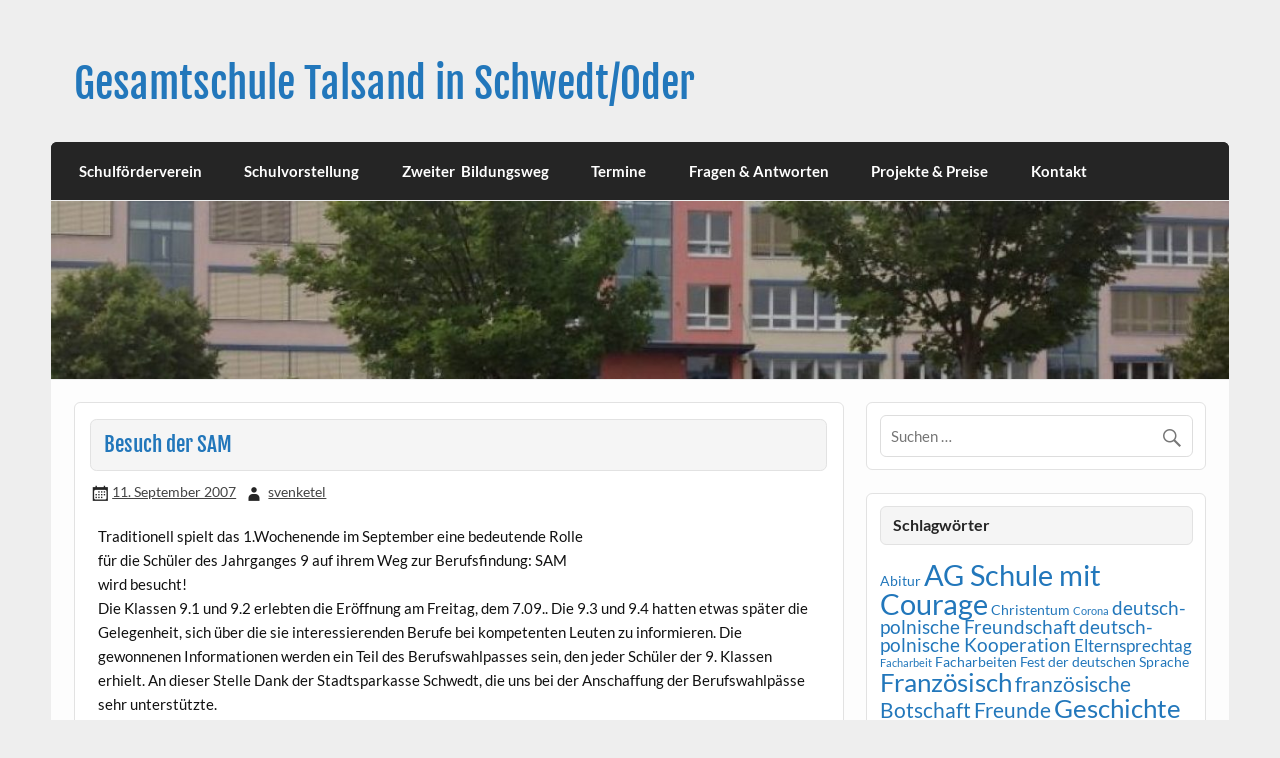

--- FILE ---
content_type: text/html; charset=UTF-8
request_url: https://www.talsand.de/besuch-der-sam/
body_size: 12487
content:
<!DOCTYPE html><!-- HTML 5 -->
<html lang="de">

<head>
<meta charset="UTF-8" />
<meta name="viewport" content="width=device-width, initial-scale=1">
<link rel="profile" href="http://gmpg.org/xfn/11" />
<link rel="pingback" href="https://www.talsand.de/xmlrpc.php" />

<title>Besuch der SAM &#8211; Gesamtschule Talsand in Schwedt/Oder</title>
<meta name='robots' content='max-image-preview:large' />
<link rel='dns-prefetch' href='//www.talsand.de' />
<link rel="alternate" type="application/rss+xml" title="Gesamtschule Talsand in Schwedt/Oder &raquo; Feed" href="https://www.talsand.de/feed/" />
<link rel="alternate" type="application/rss+xml" title="Gesamtschule Talsand in Schwedt/Oder &raquo; Kommentar-Feed" href="https://www.talsand.de/comments/feed/" />
<link rel="alternate" title="oEmbed (JSON)" type="application/json+oembed" href="https://www.talsand.de/wp-json/oembed/1.0/embed?url=https%3A%2F%2Fwww.talsand.de%2Fbesuch-der-sam%2F" />
<link rel="alternate" title="oEmbed (XML)" type="text/xml+oembed" href="https://www.talsand.de/wp-json/oembed/1.0/embed?url=https%3A%2F%2Fwww.talsand.de%2Fbesuch-der-sam%2F&#038;format=xml" />
<style id='wp-img-auto-sizes-contain-inline-css' type='text/css'>
img:is([sizes=auto i],[sizes^="auto," i]){contain-intrinsic-size:3000px 1500px}
/*# sourceURL=wp-img-auto-sizes-contain-inline-css */
</style>
<link rel='stylesheet' id='courage-custom-fonts-css' href='https://www.talsand.de/wp-content/themes/courage/css/custom-fonts.css?ver=20180413' type='text/css' media='all' />
<style id='wp-emoji-styles-inline-css' type='text/css'>

	img.wp-smiley, img.emoji {
		display: inline !important;
		border: none !important;
		box-shadow: none !important;
		height: 1em !important;
		width: 1em !important;
		margin: 0 0.07em !important;
		vertical-align: -0.1em !important;
		background: none !important;
		padding: 0 !important;
	}
/*# sourceURL=wp-emoji-styles-inline-css */
</style>
<style id='wp-block-library-inline-css' type='text/css'>
:root{--wp-block-synced-color:#7a00df;--wp-block-synced-color--rgb:122,0,223;--wp-bound-block-color:var(--wp-block-synced-color);--wp-editor-canvas-background:#ddd;--wp-admin-theme-color:#007cba;--wp-admin-theme-color--rgb:0,124,186;--wp-admin-theme-color-darker-10:#006ba1;--wp-admin-theme-color-darker-10--rgb:0,107,160.5;--wp-admin-theme-color-darker-20:#005a87;--wp-admin-theme-color-darker-20--rgb:0,90,135;--wp-admin-border-width-focus:2px}@media (min-resolution:192dpi){:root{--wp-admin-border-width-focus:1.5px}}.wp-element-button{cursor:pointer}:root .has-very-light-gray-background-color{background-color:#eee}:root .has-very-dark-gray-background-color{background-color:#313131}:root .has-very-light-gray-color{color:#eee}:root .has-very-dark-gray-color{color:#313131}:root .has-vivid-green-cyan-to-vivid-cyan-blue-gradient-background{background:linear-gradient(135deg,#00d084,#0693e3)}:root .has-purple-crush-gradient-background{background:linear-gradient(135deg,#34e2e4,#4721fb 50%,#ab1dfe)}:root .has-hazy-dawn-gradient-background{background:linear-gradient(135deg,#faaca8,#dad0ec)}:root .has-subdued-olive-gradient-background{background:linear-gradient(135deg,#fafae1,#67a671)}:root .has-atomic-cream-gradient-background{background:linear-gradient(135deg,#fdd79a,#004a59)}:root .has-nightshade-gradient-background{background:linear-gradient(135deg,#330968,#31cdcf)}:root .has-midnight-gradient-background{background:linear-gradient(135deg,#020381,#2874fc)}:root{--wp--preset--font-size--normal:16px;--wp--preset--font-size--huge:42px}.has-regular-font-size{font-size:1em}.has-larger-font-size{font-size:2.625em}.has-normal-font-size{font-size:var(--wp--preset--font-size--normal)}.has-huge-font-size{font-size:var(--wp--preset--font-size--huge)}.has-text-align-center{text-align:center}.has-text-align-left{text-align:left}.has-text-align-right{text-align:right}.has-fit-text{white-space:nowrap!important}#end-resizable-editor-section{display:none}.aligncenter{clear:both}.items-justified-left{justify-content:flex-start}.items-justified-center{justify-content:center}.items-justified-right{justify-content:flex-end}.items-justified-space-between{justify-content:space-between}.screen-reader-text{border:0;clip-path:inset(50%);height:1px;margin:-1px;overflow:hidden;padding:0;position:absolute;width:1px;word-wrap:normal!important}.screen-reader-text:focus{background-color:#ddd;clip-path:none;color:#444;display:block;font-size:1em;height:auto;left:5px;line-height:normal;padding:15px 23px 14px;text-decoration:none;top:5px;width:auto;z-index:100000}html :where(.has-border-color){border-style:solid}html :where([style*=border-top-color]){border-top-style:solid}html :where([style*=border-right-color]){border-right-style:solid}html :where([style*=border-bottom-color]){border-bottom-style:solid}html :where([style*=border-left-color]){border-left-style:solid}html :where([style*=border-width]){border-style:solid}html :where([style*=border-top-width]){border-top-style:solid}html :where([style*=border-right-width]){border-right-style:solid}html :where([style*=border-bottom-width]){border-bottom-style:solid}html :where([style*=border-left-width]){border-left-style:solid}html :where(img[class*=wp-image-]){height:auto;max-width:100%}:where(figure){margin:0 0 1em}html :where(.is-position-sticky){--wp-admin--admin-bar--position-offset:var(--wp-admin--admin-bar--height,0px)}@media screen and (max-width:600px){html :where(.is-position-sticky){--wp-admin--admin-bar--position-offset:0px}}

/*# sourceURL=wp-block-library-inline-css */
</style><style id='wp-block-image-inline-css' type='text/css'>
.wp-block-image>a,.wp-block-image>figure>a{display:inline-block}.wp-block-image img{box-sizing:border-box;height:auto;max-width:100%;vertical-align:bottom}@media not (prefers-reduced-motion){.wp-block-image img.hide{visibility:hidden}.wp-block-image img.show{animation:show-content-image .4s}}.wp-block-image[style*=border-radius] img,.wp-block-image[style*=border-radius]>a{border-radius:inherit}.wp-block-image.has-custom-border img{box-sizing:border-box}.wp-block-image.aligncenter{text-align:center}.wp-block-image.alignfull>a,.wp-block-image.alignwide>a{width:100%}.wp-block-image.alignfull img,.wp-block-image.alignwide img{height:auto;width:100%}.wp-block-image .aligncenter,.wp-block-image .alignleft,.wp-block-image .alignright,.wp-block-image.aligncenter,.wp-block-image.alignleft,.wp-block-image.alignright{display:table}.wp-block-image .aligncenter>figcaption,.wp-block-image .alignleft>figcaption,.wp-block-image .alignright>figcaption,.wp-block-image.aligncenter>figcaption,.wp-block-image.alignleft>figcaption,.wp-block-image.alignright>figcaption{caption-side:bottom;display:table-caption}.wp-block-image .alignleft{float:left;margin:.5em 1em .5em 0}.wp-block-image .alignright{float:right;margin:.5em 0 .5em 1em}.wp-block-image .aligncenter{margin-left:auto;margin-right:auto}.wp-block-image :where(figcaption){margin-bottom:1em;margin-top:.5em}.wp-block-image.is-style-circle-mask img{border-radius:9999px}@supports ((-webkit-mask-image:none) or (mask-image:none)) or (-webkit-mask-image:none){.wp-block-image.is-style-circle-mask img{border-radius:0;-webkit-mask-image:url('data:image/svg+xml;utf8,<svg viewBox="0 0 100 100" xmlns="http://www.w3.org/2000/svg"><circle cx="50" cy="50" r="50"/></svg>');mask-image:url('data:image/svg+xml;utf8,<svg viewBox="0 0 100 100" xmlns="http://www.w3.org/2000/svg"><circle cx="50" cy="50" r="50"/></svg>');mask-mode:alpha;-webkit-mask-position:center;mask-position:center;-webkit-mask-repeat:no-repeat;mask-repeat:no-repeat;-webkit-mask-size:contain;mask-size:contain}}:root :where(.wp-block-image.is-style-rounded img,.wp-block-image .is-style-rounded img){border-radius:9999px}.wp-block-image figure{margin:0}.wp-lightbox-container{display:flex;flex-direction:column;position:relative}.wp-lightbox-container img{cursor:zoom-in}.wp-lightbox-container img:hover+button{opacity:1}.wp-lightbox-container button{align-items:center;backdrop-filter:blur(16px) saturate(180%);background-color:#5a5a5a40;border:none;border-radius:4px;cursor:zoom-in;display:flex;height:20px;justify-content:center;opacity:0;padding:0;position:absolute;right:16px;text-align:center;top:16px;width:20px;z-index:100}@media not (prefers-reduced-motion){.wp-lightbox-container button{transition:opacity .2s ease}}.wp-lightbox-container button:focus-visible{outline:3px auto #5a5a5a40;outline:3px auto -webkit-focus-ring-color;outline-offset:3px}.wp-lightbox-container button:hover{cursor:pointer;opacity:1}.wp-lightbox-container button:focus{opacity:1}.wp-lightbox-container button:focus,.wp-lightbox-container button:hover,.wp-lightbox-container button:not(:hover):not(:active):not(.has-background){background-color:#5a5a5a40;border:none}.wp-lightbox-overlay{box-sizing:border-box;cursor:zoom-out;height:100vh;left:0;overflow:hidden;position:fixed;top:0;visibility:hidden;width:100%;z-index:100000}.wp-lightbox-overlay .close-button{align-items:center;cursor:pointer;display:flex;justify-content:center;min-height:40px;min-width:40px;padding:0;position:absolute;right:calc(env(safe-area-inset-right) + 16px);top:calc(env(safe-area-inset-top) + 16px);z-index:5000000}.wp-lightbox-overlay .close-button:focus,.wp-lightbox-overlay .close-button:hover,.wp-lightbox-overlay .close-button:not(:hover):not(:active):not(.has-background){background:none;border:none}.wp-lightbox-overlay .lightbox-image-container{height:var(--wp--lightbox-container-height);left:50%;overflow:hidden;position:absolute;top:50%;transform:translate(-50%,-50%);transform-origin:top left;width:var(--wp--lightbox-container-width);z-index:9999999999}.wp-lightbox-overlay .wp-block-image{align-items:center;box-sizing:border-box;display:flex;height:100%;justify-content:center;margin:0;position:relative;transform-origin:0 0;width:100%;z-index:3000000}.wp-lightbox-overlay .wp-block-image img{height:var(--wp--lightbox-image-height);min-height:var(--wp--lightbox-image-height);min-width:var(--wp--lightbox-image-width);width:var(--wp--lightbox-image-width)}.wp-lightbox-overlay .wp-block-image figcaption{display:none}.wp-lightbox-overlay button{background:none;border:none}.wp-lightbox-overlay .scrim{background-color:#fff;height:100%;opacity:.9;position:absolute;width:100%;z-index:2000000}.wp-lightbox-overlay.active{visibility:visible}@media not (prefers-reduced-motion){.wp-lightbox-overlay.active{animation:turn-on-visibility .25s both}.wp-lightbox-overlay.active img{animation:turn-on-visibility .35s both}.wp-lightbox-overlay.show-closing-animation:not(.active){animation:turn-off-visibility .35s both}.wp-lightbox-overlay.show-closing-animation:not(.active) img{animation:turn-off-visibility .25s both}.wp-lightbox-overlay.zoom.active{animation:none;opacity:1;visibility:visible}.wp-lightbox-overlay.zoom.active .lightbox-image-container{animation:lightbox-zoom-in .4s}.wp-lightbox-overlay.zoom.active .lightbox-image-container img{animation:none}.wp-lightbox-overlay.zoom.active .scrim{animation:turn-on-visibility .4s forwards}.wp-lightbox-overlay.zoom.show-closing-animation:not(.active){animation:none}.wp-lightbox-overlay.zoom.show-closing-animation:not(.active) .lightbox-image-container{animation:lightbox-zoom-out .4s}.wp-lightbox-overlay.zoom.show-closing-animation:not(.active) .lightbox-image-container img{animation:none}.wp-lightbox-overlay.zoom.show-closing-animation:not(.active) .scrim{animation:turn-off-visibility .4s forwards}}@keyframes show-content-image{0%{visibility:hidden}99%{visibility:hidden}to{visibility:visible}}@keyframes turn-on-visibility{0%{opacity:0}to{opacity:1}}@keyframes turn-off-visibility{0%{opacity:1;visibility:visible}99%{opacity:0;visibility:visible}to{opacity:0;visibility:hidden}}@keyframes lightbox-zoom-in{0%{transform:translate(calc((-100vw + var(--wp--lightbox-scrollbar-width))/2 + var(--wp--lightbox-initial-left-position)),calc(-50vh + var(--wp--lightbox-initial-top-position))) scale(var(--wp--lightbox-scale))}to{transform:translate(-50%,-50%) scale(1)}}@keyframes lightbox-zoom-out{0%{transform:translate(-50%,-50%) scale(1);visibility:visible}99%{visibility:visible}to{transform:translate(calc((-100vw + var(--wp--lightbox-scrollbar-width))/2 + var(--wp--lightbox-initial-left-position)),calc(-50vh + var(--wp--lightbox-initial-top-position))) scale(var(--wp--lightbox-scale));visibility:hidden}}
/*# sourceURL=https://www.talsand.de/wp-includes/blocks/image/style.min.css */
</style>
<style id='global-styles-inline-css' type='text/css'>
:root{--wp--preset--aspect-ratio--square: 1;--wp--preset--aspect-ratio--4-3: 4/3;--wp--preset--aspect-ratio--3-4: 3/4;--wp--preset--aspect-ratio--3-2: 3/2;--wp--preset--aspect-ratio--2-3: 2/3;--wp--preset--aspect-ratio--16-9: 16/9;--wp--preset--aspect-ratio--9-16: 9/16;--wp--preset--color--black: #353535;--wp--preset--color--cyan-bluish-gray: #abb8c3;--wp--preset--color--white: #ffffff;--wp--preset--color--pale-pink: #f78da7;--wp--preset--color--vivid-red: #cf2e2e;--wp--preset--color--luminous-vivid-orange: #ff6900;--wp--preset--color--luminous-vivid-amber: #fcb900;--wp--preset--color--light-green-cyan: #7bdcb5;--wp--preset--color--vivid-green-cyan: #00d084;--wp--preset--color--pale-cyan-blue: #8ed1fc;--wp--preset--color--vivid-cyan-blue: #0693e3;--wp--preset--color--vivid-purple: #9b51e0;--wp--preset--color--primary: #2277bb;--wp--preset--color--light-gray: #f0f0f0;--wp--preset--color--dark-gray: #777777;--wp--preset--gradient--vivid-cyan-blue-to-vivid-purple: linear-gradient(135deg,rgb(6,147,227) 0%,rgb(155,81,224) 100%);--wp--preset--gradient--light-green-cyan-to-vivid-green-cyan: linear-gradient(135deg,rgb(122,220,180) 0%,rgb(0,208,130) 100%);--wp--preset--gradient--luminous-vivid-amber-to-luminous-vivid-orange: linear-gradient(135deg,rgb(252,185,0) 0%,rgb(255,105,0) 100%);--wp--preset--gradient--luminous-vivid-orange-to-vivid-red: linear-gradient(135deg,rgb(255,105,0) 0%,rgb(207,46,46) 100%);--wp--preset--gradient--very-light-gray-to-cyan-bluish-gray: linear-gradient(135deg,rgb(238,238,238) 0%,rgb(169,184,195) 100%);--wp--preset--gradient--cool-to-warm-spectrum: linear-gradient(135deg,rgb(74,234,220) 0%,rgb(151,120,209) 20%,rgb(207,42,186) 40%,rgb(238,44,130) 60%,rgb(251,105,98) 80%,rgb(254,248,76) 100%);--wp--preset--gradient--blush-light-purple: linear-gradient(135deg,rgb(255,206,236) 0%,rgb(152,150,240) 100%);--wp--preset--gradient--blush-bordeaux: linear-gradient(135deg,rgb(254,205,165) 0%,rgb(254,45,45) 50%,rgb(107,0,62) 100%);--wp--preset--gradient--luminous-dusk: linear-gradient(135deg,rgb(255,203,112) 0%,rgb(199,81,192) 50%,rgb(65,88,208) 100%);--wp--preset--gradient--pale-ocean: linear-gradient(135deg,rgb(255,245,203) 0%,rgb(182,227,212) 50%,rgb(51,167,181) 100%);--wp--preset--gradient--electric-grass: linear-gradient(135deg,rgb(202,248,128) 0%,rgb(113,206,126) 100%);--wp--preset--gradient--midnight: linear-gradient(135deg,rgb(2,3,129) 0%,rgb(40,116,252) 100%);--wp--preset--font-size--small: 13px;--wp--preset--font-size--medium: 20px;--wp--preset--font-size--large: 36px;--wp--preset--font-size--x-large: 42px;--wp--preset--spacing--20: 0.44rem;--wp--preset--spacing--30: 0.67rem;--wp--preset--spacing--40: 1rem;--wp--preset--spacing--50: 1.5rem;--wp--preset--spacing--60: 2.25rem;--wp--preset--spacing--70: 3.38rem;--wp--preset--spacing--80: 5.06rem;--wp--preset--shadow--natural: 6px 6px 9px rgba(0, 0, 0, 0.2);--wp--preset--shadow--deep: 12px 12px 50px rgba(0, 0, 0, 0.4);--wp--preset--shadow--sharp: 6px 6px 0px rgba(0, 0, 0, 0.2);--wp--preset--shadow--outlined: 6px 6px 0px -3px rgb(255, 255, 255), 6px 6px rgb(0, 0, 0);--wp--preset--shadow--crisp: 6px 6px 0px rgb(0, 0, 0);}:where(.is-layout-flex){gap: 0.5em;}:where(.is-layout-grid){gap: 0.5em;}body .is-layout-flex{display: flex;}.is-layout-flex{flex-wrap: wrap;align-items: center;}.is-layout-flex > :is(*, div){margin: 0;}body .is-layout-grid{display: grid;}.is-layout-grid > :is(*, div){margin: 0;}:where(.wp-block-columns.is-layout-flex){gap: 2em;}:where(.wp-block-columns.is-layout-grid){gap: 2em;}:where(.wp-block-post-template.is-layout-flex){gap: 1.25em;}:where(.wp-block-post-template.is-layout-grid){gap: 1.25em;}.has-black-color{color: var(--wp--preset--color--black) !important;}.has-cyan-bluish-gray-color{color: var(--wp--preset--color--cyan-bluish-gray) !important;}.has-white-color{color: var(--wp--preset--color--white) !important;}.has-pale-pink-color{color: var(--wp--preset--color--pale-pink) !important;}.has-vivid-red-color{color: var(--wp--preset--color--vivid-red) !important;}.has-luminous-vivid-orange-color{color: var(--wp--preset--color--luminous-vivid-orange) !important;}.has-luminous-vivid-amber-color{color: var(--wp--preset--color--luminous-vivid-amber) !important;}.has-light-green-cyan-color{color: var(--wp--preset--color--light-green-cyan) !important;}.has-vivid-green-cyan-color{color: var(--wp--preset--color--vivid-green-cyan) !important;}.has-pale-cyan-blue-color{color: var(--wp--preset--color--pale-cyan-blue) !important;}.has-vivid-cyan-blue-color{color: var(--wp--preset--color--vivid-cyan-blue) !important;}.has-vivid-purple-color{color: var(--wp--preset--color--vivid-purple) !important;}.has-black-background-color{background-color: var(--wp--preset--color--black) !important;}.has-cyan-bluish-gray-background-color{background-color: var(--wp--preset--color--cyan-bluish-gray) !important;}.has-white-background-color{background-color: var(--wp--preset--color--white) !important;}.has-pale-pink-background-color{background-color: var(--wp--preset--color--pale-pink) !important;}.has-vivid-red-background-color{background-color: var(--wp--preset--color--vivid-red) !important;}.has-luminous-vivid-orange-background-color{background-color: var(--wp--preset--color--luminous-vivid-orange) !important;}.has-luminous-vivid-amber-background-color{background-color: var(--wp--preset--color--luminous-vivid-amber) !important;}.has-light-green-cyan-background-color{background-color: var(--wp--preset--color--light-green-cyan) !important;}.has-vivid-green-cyan-background-color{background-color: var(--wp--preset--color--vivid-green-cyan) !important;}.has-pale-cyan-blue-background-color{background-color: var(--wp--preset--color--pale-cyan-blue) !important;}.has-vivid-cyan-blue-background-color{background-color: var(--wp--preset--color--vivid-cyan-blue) !important;}.has-vivid-purple-background-color{background-color: var(--wp--preset--color--vivid-purple) !important;}.has-black-border-color{border-color: var(--wp--preset--color--black) !important;}.has-cyan-bluish-gray-border-color{border-color: var(--wp--preset--color--cyan-bluish-gray) !important;}.has-white-border-color{border-color: var(--wp--preset--color--white) !important;}.has-pale-pink-border-color{border-color: var(--wp--preset--color--pale-pink) !important;}.has-vivid-red-border-color{border-color: var(--wp--preset--color--vivid-red) !important;}.has-luminous-vivid-orange-border-color{border-color: var(--wp--preset--color--luminous-vivid-orange) !important;}.has-luminous-vivid-amber-border-color{border-color: var(--wp--preset--color--luminous-vivid-amber) !important;}.has-light-green-cyan-border-color{border-color: var(--wp--preset--color--light-green-cyan) !important;}.has-vivid-green-cyan-border-color{border-color: var(--wp--preset--color--vivid-green-cyan) !important;}.has-pale-cyan-blue-border-color{border-color: var(--wp--preset--color--pale-cyan-blue) !important;}.has-vivid-cyan-blue-border-color{border-color: var(--wp--preset--color--vivid-cyan-blue) !important;}.has-vivid-purple-border-color{border-color: var(--wp--preset--color--vivid-purple) !important;}.has-vivid-cyan-blue-to-vivid-purple-gradient-background{background: var(--wp--preset--gradient--vivid-cyan-blue-to-vivid-purple) !important;}.has-light-green-cyan-to-vivid-green-cyan-gradient-background{background: var(--wp--preset--gradient--light-green-cyan-to-vivid-green-cyan) !important;}.has-luminous-vivid-amber-to-luminous-vivid-orange-gradient-background{background: var(--wp--preset--gradient--luminous-vivid-amber-to-luminous-vivid-orange) !important;}.has-luminous-vivid-orange-to-vivid-red-gradient-background{background: var(--wp--preset--gradient--luminous-vivid-orange-to-vivid-red) !important;}.has-very-light-gray-to-cyan-bluish-gray-gradient-background{background: var(--wp--preset--gradient--very-light-gray-to-cyan-bluish-gray) !important;}.has-cool-to-warm-spectrum-gradient-background{background: var(--wp--preset--gradient--cool-to-warm-spectrum) !important;}.has-blush-light-purple-gradient-background{background: var(--wp--preset--gradient--blush-light-purple) !important;}.has-blush-bordeaux-gradient-background{background: var(--wp--preset--gradient--blush-bordeaux) !important;}.has-luminous-dusk-gradient-background{background: var(--wp--preset--gradient--luminous-dusk) !important;}.has-pale-ocean-gradient-background{background: var(--wp--preset--gradient--pale-ocean) !important;}.has-electric-grass-gradient-background{background: var(--wp--preset--gradient--electric-grass) !important;}.has-midnight-gradient-background{background: var(--wp--preset--gradient--midnight) !important;}.has-small-font-size{font-size: var(--wp--preset--font-size--small) !important;}.has-medium-font-size{font-size: var(--wp--preset--font-size--medium) !important;}.has-large-font-size{font-size: var(--wp--preset--font-size--large) !important;}.has-x-large-font-size{font-size: var(--wp--preset--font-size--x-large) !important;}
/*# sourceURL=global-styles-inline-css */
</style>

<style id='classic-theme-styles-inline-css' type='text/css'>
/*! This file is auto-generated */
.wp-block-button__link{color:#fff;background-color:#32373c;border-radius:9999px;box-shadow:none;text-decoration:none;padding:calc(.667em + 2px) calc(1.333em + 2px);font-size:1.125em}.wp-block-file__button{background:#32373c;color:#fff;text-decoration:none}
/*# sourceURL=/wp-includes/css/classic-themes.min.css */
</style>
<link rel='stylesheet' id='courage-stylesheet-css' href='https://www.talsand.de/wp-content/themes/courage/style.css?ver=1.5.7' type='text/css' media='all' />
<style id='courage-stylesheet-inline-css' type='text/css'>
.site-description {
	position: absolute;
	clip: rect(1px, 1px, 1px, 1px);
}
/*# sourceURL=courage-stylesheet-inline-css */
</style>
<link rel='stylesheet' id='genericons-css' href='https://www.talsand.de/wp-content/themes/courage/css/genericons/genericons.css?ver=3.4.1' type='text/css' media='all' />
<link rel='stylesheet' id='themezee-related-posts-css' href='https://www.talsand.de/wp-content/themes/courage/css/themezee-related-posts.css?ver=20160421' type='text/css' media='all' />
<script type="text/javascript" src="https://www.talsand.de/wp-includes/js/jquery/jquery.min.js?ver=3.7.1" id="jquery-core-js"></script>
<script type="text/javascript" src="https://www.talsand.de/wp-includes/js/jquery/jquery-migrate.min.js?ver=3.4.1" id="jquery-migrate-js"></script>
<script type="text/javascript" id="courage-jquery-navigation-js-extra">
/* <![CDATA[ */
var courage_mainnav_title = {"text":"Men\u00fc"};
//# sourceURL=courage-jquery-navigation-js-extra
/* ]]> */
</script>
<script type="text/javascript" src="https://www.talsand.de/wp-content/themes/courage/js/navigation.js?ver=20210324" id="courage-jquery-navigation-js"></script>
<link rel="https://api.w.org/" href="https://www.talsand.de/wp-json/" /><link rel="alternate" title="JSON" type="application/json" href="https://www.talsand.de/wp-json/wp/v2/posts/215" /><link rel="EditURI" type="application/rsd+xml" title="RSD" href="https://www.talsand.de/xmlrpc.php?rsd" />
<meta name="generator" content="WordPress 6.9" />
<link rel="canonical" href="https://www.talsand.de/besuch-der-sam/" />
<link rel='shortlink' href='https://www.talsand.de/?p=215' />
</head>

<body class="wp-singular post-template-default single single-post postid-215 single-format-standard wp-theme-courage">

<a class="skip-link screen-reader-text" href="#content">Skip to content</a>

	<div id="topheader-wrap">
		
	<div id="topheader" class="clearfix">

		
	</div>	</div>

	<div id="wrapper" class="hfeed">

		<div id="header-wrap">

			<header id="header" class="clearfix" role="banner">

				<div id="logo" class="clearfix">

										
		<p class="site-title"><a href="https://www.talsand.de/" rel="home">Gesamtschule Talsand in Schwedt/Oder</a></p>

						
				</div>

				<div id="header-content" class="clearfix">
									</div>

			</header>

		</div>

		<div id="navi-wrap">
			<nav id="mainnav" class="clearfix" role="navigation">
				<ul id="mainnav-menu" class="main-navigation-menu"><li id="menu-item-5019" class="menu-item menu-item-type-post_type menu-item-object-page menu-item-5019"><a href="https://www.talsand.de/schulfoerderverein/">Schulförderverein</a></li>
<li id="menu-item-4311" class="menu-item menu-item-type-post_type menu-item-object-page menu-item-has-children menu-item-4311"><a href="https://www.talsand.de/schulvorstellung/">Schulvorstellung</a>
<ul class="sub-menu">
	<li id="menu-item-4312" class="menu-item menu-item-type-post_type menu-item-object-page menu-item-4312"><a href="https://www.talsand.de/schulvorstellung/historisches/">Historisches</a></li>
	<li id="menu-item-4313" class="menu-item menu-item-type-post_type menu-item-object-page menu-item-4313"><a href="https://www.talsand.de/schulvorstellung/lehrervorstellung/">Lehrervorstellung</a></li>
	<li id="menu-item-4314" class="menu-item menu-item-type-post_type menu-item-object-page menu-item-4314"><a href="https://www.talsand.de/schulvorstellung/raumueberblick/">Raumüberblick</a></li>
	<li id="menu-item-4315" class="menu-item menu-item-type-post_type menu-item-object-page menu-item-4315"><a href="https://www.talsand.de/schulvorstellung/schulgebaude/">Schulgebäude</a></li>
	<li id="menu-item-4316" class="menu-item menu-item-type-post_type menu-item-object-page menu-item-4316"><a href="https://www.talsand.de/schulvorstellung/technik/">Technikausstattung</a></li>
	<li id="menu-item-4317" class="menu-item menu-item-type-post_type menu-item-object-page menu-item-4317"><a href="https://www.talsand.de/schulvorstellung/schulsozialarbeit-2/">Schulsozialarbeit</a></li>
	<li id="menu-item-4318" class="menu-item menu-item-type-post_type menu-item-object-page menu-item-4318"><a href="https://www.talsand.de/schulvorstellung/sonderpaedagogik/">Sonderpädagogik</a></li>
	<li id="menu-item-4334" class="menu-item menu-item-type-post_type menu-item-object-page menu-item-4334"><a href="https://www.talsand.de/angebote/arbeitsgemeinschaften/">Arbeitsgemeinschaften</a></li>
</ul>
</li>
<li id="menu-item-5051" class="menu-item menu-item-type-post_type menu-item-object-page menu-item-has-children menu-item-5051"><a href="https://www.talsand.de/zweiter-bildungsweg/">Zweiter  Bildungsweg</a>
<ul class="sub-menu">
	<li id="menu-item-6287" class="menu-item menu-item-type-post_type menu-item-object-page menu-item-6287"><a href="https://www.talsand.de/zweiter-bildungsweg/digitaler-unterricht/">Digitaler Unterricht</a></li>
	<li id="menu-item-6288" class="menu-item menu-item-type-post_type menu-item-object-page menu-item-6288"><a href="https://www.talsand.de/zweiter-bildungsweg/angebote/">Aktuelles</a></li>
	<li id="menu-item-5860" class="menu-item menu-item-type-post_type menu-item-object-page menu-item-5860"><a href="https://www.talsand.de/zweiter-bildungsweg/wir-ueber-uns/">Wir über uns</a></li>
	<li id="menu-item-5861" class="menu-item menu-item-type-post_type menu-item-object-page menu-item-5861"><a href="https://www.talsand.de/zweiter-bildungsweg/fragen-und-antworten/">Fragen und Antworten</a></li>
	<li id="menu-item-5862" class="menu-item menu-item-type-post_type menu-item-object-page menu-item-5862"><a href="https://www.talsand.de/zweiter-bildungsweg/aufnahmebedingungen/">Mögliche Abschlüsse und die Aufnahmebedingungen</a></li>
	<li id="menu-item-5863" class="menu-item menu-item-type-post_type menu-item-object-page menu-item-5863"><a href="https://www.talsand.de/zweiter-bildungsweg/zeiten-und-stundenplan/">Zeiten und Stundenplan 2024/25</a></li>
</ul>
</li>
<li id="menu-item-4309" class="menu-item menu-item-type-post_type menu-item-object-page menu-item-4309"><a href="https://www.talsand.de/termine/">Termine</a></li>
<li id="menu-item-4327" class="menu-item menu-item-type-post_type menu-item-object-page menu-item-has-children menu-item-4327"><a href="https://www.talsand.de/fragen-antworten-2/">Fragen &#038; Antworten</a>
<ul class="sub-menu">
	<li id="menu-item-4328" class="menu-item menu-item-type-post_type menu-item-object-page menu-item-4328"><a href="https://www.talsand.de/fragen-antworten-2/hinweise-formulare/">Formulare &#038; Hinweise</a></li>
	<li id="menu-item-4619" class="menu-item menu-item-type-post_type menu-item-object-page menu-item-4619"><a href="https://www.talsand.de/covid-19/">Covid-19</a></li>
	<li id="menu-item-4329" class="menu-item menu-item-type-post_type menu-item-object-page menu-item-4329"><a href="https://www.talsand.de/fragen-antworten-2/hitzefrei/">Hitzefrei</a></li>
	<li id="menu-item-4330" class="menu-item menu-item-type-post_type menu-item-object-page menu-item-4330"><a href="https://www.talsand.de/fragen-antworten-2/unterrichtszeiten/">Unterrichtszeiten</a></li>
	<li id="menu-item-4331" class="menu-item menu-item-type-post_type menu-item-object-page menu-item-4331"><a href="https://www.talsand.de/fragen-antworten-2/bewertung-und-zensierung/">Bewertung &#038; Zensierung</a></li>
	<li id="menu-item-4332" class="menu-item menu-item-type-post_type menu-item-object-page menu-item-4332"><a href="https://www.talsand.de/fragen-antworten-2/fernbleiben-beurlaubungen/">Fernbleiben &#038; Beurlaubungen</a></li>
	<li id="menu-item-4352" class="menu-item menu-item-type-custom menu-item-object-custom menu-item-4352"><a href="https://schliessfachmieten.de/">Schließfach mieten</a></li>
</ul>
</li>
<li id="menu-item-4322" class="menu-item menu-item-type-post_type menu-item-object-page menu-item-has-children menu-item-4322"><a href="https://www.talsand.de/projekte-preise/">Projekte &#038; Preise</a>
<ul class="sub-menu">
	<li id="menu-item-4323" class="menu-item menu-item-type-post_type menu-item-object-page menu-item-4323"><a href="https://www.talsand.de/projekte-preise/biss/">BiSS</a></li>
	<li id="menu-item-4324" class="menu-item menu-item-type-post_type menu-item-object-page menu-item-4324"><a href="https://www.talsand.de/projekte-preise/exzellenzpreis/">Exzellenzpreis</a></li>
	<li id="menu-item-4325" class="menu-item menu-item-type-post_type menu-item-object-page menu-item-4325"><a href="https://www.talsand.de/projekte-preise/wettbewerbe/">Naturwissenschaftlicher Wettbewerb</a></li>
	<li id="menu-item-4326" class="menu-item menu-item-type-post_type menu-item-object-page menu-item-has-children menu-item-4326"><a href="https://www.talsand.de/projekte-preise/deutsch-polnisches-schulprojekt/">deutsch-polnisches Schulprojekt</a>
	<ul class="sub-menu">
		<li id="menu-item-4320" class="menu-item menu-item-type-post_type menu-item-object-page menu-item-4320"><a href="https://www.talsand.de/polski/wprowadzenie/">Wprowadzenie</a></li>
		<li id="menu-item-4321" class="menu-item menu-item-type-post_type menu-item-object-page menu-item-4321"><a href="https://www.talsand.de/polski/die-ratschlaege-fuer-polnische-schueler/">Rady i wskazówki dla polskich uczniów</a></li>
	</ul>
</li>
</ul>
</li>
<li id="menu-item-4336" class="menu-item menu-item-type-post_type menu-item-object-page menu-item-4336"><a href="https://www.talsand.de/kontakt/">Kontakt</a></li>
</ul>			</nav>
		</div>

		
			<div id="custom-header">

				
					<img src="https://www.talsand.de/wp-content/uploads/cropped-cropped-cropped-IMG_00761-6-1-1.jpg" srcset="https://www.talsand.de/wp-content/uploads/cropped-cropped-cropped-IMG_00761-6-1-1.jpg 1320w, https://www.talsand.de/wp-content/uploads/cropped-cropped-cropped-IMG_00761-6-1-1-320x48.jpg 320w, https://www.talsand.de/wp-content/uploads/cropped-cropped-cropped-IMG_00761-6-1-1-768x116.jpg 768w, https://www.talsand.de/wp-content/uploads/cropped-cropped-cropped-IMG_00761-6-1-1-640x96.jpg 640w" width="1320" height="199" alt="Gesamtschule Talsand in Schwedt/Oder">

				
			</div>

		
	<div id="wrap" class="clearfix">
		
		<section id="content" class="primary" role="main">
		
					
		
	<article id="post-215" class="post-215 post type-post status-publish format-standard hentry category-allgemein">
	
				
		<h1 class="entry-title post-title">Besuch der SAM</h1>		
		<div class="entry-meta postmeta"><span class="meta-date"><a href="https://www.talsand.de/besuch-der-sam/" title="18:59" rel="bookmark"><time class="entry-date published updated" datetime="2007-09-11T18:59:35+00:00">11. September 2007</time></a></span><span class="meta-author author vcard"> <a class="url fn n" href="https://www.talsand.de/author/svenketel/" title="Alle Beiträge von svenketel anzeigen" rel="author">svenketel</a></span></div>

		<div class="entry clearfix">
			<p><img decoding="async" class="alignright size-full wp-image-217" title="20070912" src="http://www.talsand.de/blog/wp-content/uploads/20070912.jpg" alt="" width="200" height="150" />Traditionell spielt das 1.Wochenende im September eine bedeutende Rolle für die Schüler des Jahrganges 9 auf ihrem Weg zur Berufsfindung: SAM wird besucht!<br />
Die Klassen 9.1 und 9.2 erlebten die Eröffnung am Freitag, dem 7.09.. Die 9.3 und 9.4 hatten etwas später die Gelegenheit, sich über die sie interessierenden Berufe bei kompetenten Leuten zu informieren. Die gewonnenen Informationen werden ein Teil des Berufswahlpasses sein, den jeder Schüler der 9. Klassen erhielt. An dieser Stelle Dank der Stadtsparkasse Schwedt, die uns bei der Anschaffung der Berufswahlpässe sehr unterstützte.<br />
K. Schiller</p>
			<!-- <rdf:RDF xmlns:rdf="http://www.w3.org/1999/02/22-rdf-syntax-ns#"
			xmlns:dc="http://purl.org/dc/elements/1.1/"
			xmlns:trackback="http://madskills.com/public/xml/rss/module/trackback/">
		<rdf:Description rdf:about="https://www.talsand.de/besuch-der-sam/"
    dc:identifier="https://www.talsand.de/besuch-der-sam/"
    dc:title="Besuch der SAM"
    trackback:ping="https://www.talsand.de/besuch-der-sam/trackback/" />
</rdf:RDF> -->
			<div class="page-links"></div>			
		</div>
		
		
			<div class="postinfo clearfix">

			
				<span class="meta-category">
					<a href="https://www.talsand.de/category/allgemein/" rel="category tag">Allgemein</a>				</span>

			
			</div>

		
	</article>		
					
				
		

		
		</section>
		
		
	<section id="sidebar" class="secondary clearfix" role="complementary">

		<aside id="search-5" class="widget widget_search clearfix">
	<form role="search" method="get" class="search-form" action="https://www.talsand.de/">
		<label>
			<span class="screen-reader-text">Suche nach:</span>
			<input type="search" class="search-field" placeholder="Suchen &hellip;" value="" name="s">
		</label>
		<button type="submit" class="search-submit">
			<span class="genericon-search"></span>
		</button>
	</form>

</aside><aside id="tag_cloud-3" class="widget widget_tag_cloud clearfix"><h3 class="widgettitle"><span>Schlagwörter</span></h3><div class="tagcloud"><a href="https://www.talsand.de/tag/abitur/" class="tag-cloud-link tag-link-66 tag-link-position-1" style="font-size: 10.8pt;" aria-label="Abitur (2 Einträge)">Abitur</a>
<a href="https://www.talsand.de/tag/ag-schule-mit-courage/" class="tag-cloud-link tag-link-91 tag-link-position-2" style="font-size: 22pt;" aria-label="AG Schule mit Courage (15 Einträge)">AG Schule mit Courage</a>
<a href="https://www.talsand.de/tag/christentum/" class="tag-cloud-link tag-link-73 tag-link-position-3" style="font-size: 10.8pt;" aria-label="Christentum (2 Einträge)">Christentum</a>
<a href="https://www.talsand.de/tag/corona/" class="tag-cloud-link tag-link-14 tag-link-position-4" style="font-size: 8pt;" aria-label="Corona (1 Eintrag)">Corona</a>
<a href="https://www.talsand.de/tag/deutsch-polnische-freundschaft/" class="tag-cloud-link tag-link-39 tag-link-position-5" style="font-size: 14.222222222222pt;" aria-label="deutsch-polnische Freundschaft (4 Einträge)">deutsch-polnische Freundschaft</a>
<a href="https://www.talsand.de/tag/deutsch-polnische-kooperation/" class="tag-cloud-link tag-link-40 tag-link-position-6" style="font-size: 14.222222222222pt;" aria-label="deutsch-polnische Kooperation (4 Einträge)">deutsch-polnische Kooperation</a>
<a href="https://www.talsand.de/tag/elternsprechtag/" class="tag-cloud-link tag-link-72 tag-link-position-7" style="font-size: 12.666666666667pt;" aria-label="Elternsprechtag (3 Einträge)">Elternsprechtag</a>
<a href="https://www.talsand.de/tag/facharbeit/" class="tag-cloud-link tag-link-18 tag-link-position-8" style="font-size: 8pt;" aria-label="Facharbeit (1 Eintrag)">Facharbeit</a>
<a href="https://www.talsand.de/tag/facharbeiten/" class="tag-cloud-link tag-link-19 tag-link-position-9" style="font-size: 10.8pt;" aria-label="Facharbeiten (2 Einträge)">Facharbeiten</a>
<a href="https://www.talsand.de/tag/fest-der-deutschen-sprache/" class="tag-cloud-link tag-link-46 tag-link-position-10" style="font-size: 10.8pt;" aria-label="Fest der deutschen Sprache (2 Einträge)">Fest der deutschen Sprache</a>
<a href="https://www.talsand.de/tag/franzoesisch/" class="tag-cloud-link tag-link-53 tag-link-position-11" style="font-size: 19.511111111111pt;" aria-label="Französisch (10 Einträge)">Französisch</a>
<a href="https://www.talsand.de/tag/franzoesische-botschaft/" class="tag-cloud-link tag-link-117 tag-link-position-12" style="font-size: 15.466666666667pt;" aria-label="französische Botschaft (5 Einträge)">französische Botschaft</a>
<a href="https://www.talsand.de/tag/freunde/" class="tag-cloud-link tag-link-60 tag-link-position-13" style="font-size: 15.466666666667pt;" aria-label="Freunde (5 Einträge)">Freunde</a>
<a href="https://www.talsand.de/tag/geschichte/" class="tag-cloud-link tag-link-51 tag-link-position-14" style="font-size: 19.511111111111pt;" aria-label="Geschichte (10 Einträge)">Geschichte</a>
<a href="https://www.talsand.de/tag/geschichtsunterricht/" class="tag-cloud-link tag-link-50 tag-link-position-15" style="font-size: 10.8pt;" aria-label="Geschichtsunterricht (2 Einträge)">Geschichtsunterricht</a>
<a href="https://www.talsand.de/tag/impfbus/" class="tag-cloud-link tag-link-15 tag-link-position-16" style="font-size: 8pt;" aria-label="Impfbus (1 Eintrag)">Impfbus</a>
<a href="https://www.talsand.de/tag/jahrgang-9/" class="tag-cloud-link tag-link-20 tag-link-position-17" style="font-size: 14.222222222222pt;" aria-label="Jahrgang 9 (4 Einträge)">Jahrgang 9</a>
<a href="https://www.talsand.de/tag/jahrgang-10/" class="tag-cloud-link tag-link-45 tag-link-position-18" style="font-size: 10.8pt;" aria-label="Jahrgang 10 (2 Einträge)">Jahrgang 10</a>
<a href="https://www.talsand.de/tag/jahrgang-11/" class="tag-cloud-link tag-link-61 tag-link-position-19" style="font-size: 10.8pt;" aria-label="Jahrgang 11 (2 Einträge)">Jahrgang 11</a>
<a href="https://www.talsand.de/tag/klassenfahrt/" class="tag-cloud-link tag-link-33 tag-link-position-20" style="font-size: 8pt;" aria-label="Klassenfahrt (1 Eintrag)">Klassenfahrt</a>
<a href="https://www.talsand.de/tag/kursfahrt/" class="tag-cloud-link tag-link-34 tag-link-position-21" style="font-size: 10.8pt;" aria-label="Kursfahrt (2 Einträge)">Kursfahrt</a>
<a href="https://www.talsand.de/tag/ler/" class="tag-cloud-link tag-link-74 tag-link-position-22" style="font-size: 22pt;" aria-label="LER (15 Einträge)">LER</a>
<a href="https://www.talsand.de/tag/london/" class="tag-cloud-link tag-link-32 tag-link-position-23" style="font-size: 8pt;" aria-label="London (1 Eintrag)">London</a>
<a href="https://www.talsand.de/tag/netzwerk-schule-mit-courage/" class="tag-cloud-link tag-link-101 tag-link-position-24" style="font-size: 10.8pt;" aria-label="Netzwerk Schule mit Courage (2 Einträge)">Netzwerk Schule mit Courage</a>
<a href="https://www.talsand.de/tag/polis/" class="tag-cloud-link tag-link-22 tag-link-position-25" style="font-size: 8pt;" aria-label="Polis (1 Eintrag)">Polis</a>
<a href="https://www.talsand.de/tag/polistalsand/" class="tag-cloud-link tag-link-21 tag-link-position-26" style="font-size: 8pt;" aria-label="PolisTalsand (1 Eintrag)">PolisTalsand</a>
<a href="https://www.talsand.de/tag/politik/" class="tag-cloud-link tag-link-24 tag-link-position-27" style="font-size: 8pt;" aria-label="Politik (1 Eintrag)">Politik</a>
<a href="https://www.talsand.de/tag/polnisch/" class="tag-cloud-link tag-link-43 tag-link-position-28" style="font-size: 10.8pt;" aria-label="polnisch (2 Einträge)">polnisch</a>
<a href="https://www.talsand.de/tag/praesentationen/" class="tag-cloud-link tag-link-31 tag-link-position-29" style="font-size: 8pt;" aria-label="Präsentationen (1 Eintrag)">Präsentationen</a>
<a href="https://www.talsand.de/tag/pruefungen/" class="tag-cloud-link tag-link-68 tag-link-position-30" style="font-size: 10.8pt;" aria-label="Prüfungen (2 Einträge)">Prüfungen</a>
<a href="https://www.talsand.de/tag/schule-mit-courage/" class="tag-cloud-link tag-link-87 tag-link-position-31" style="font-size: 18.111111111111pt;" aria-label="Schule mit Courage (8 Einträge)">Schule mit Courage</a>
<a href="https://www.talsand.de/tag/seminar/" class="tag-cloud-link tag-link-26 tag-link-position-32" style="font-size: 8pt;" aria-label="Seminar (1 Eintrag)">Seminar</a>
<a href="https://www.talsand.de/tag/seminarkurs/" class="tag-cloud-link tag-link-47 tag-link-position-33" style="font-size: 10.8pt;" aria-label="Seminarkurs (2 Einträge)">Seminarkurs</a>
<a href="https://www.talsand.de/tag/seniorencafe/" class="tag-cloud-link tag-link-58 tag-link-position-34" style="font-size: 12.666666666667pt;" aria-label="SeniorenCafé (3 Einträge)">SeniorenCafé</a>
<a href="https://www.talsand.de/tag/sport/" class="tag-cloud-link tag-link-62 tag-link-position-35" style="font-size: 14.222222222222pt;" aria-label="Sport (4 Einträge)">Sport</a>
<a href="https://www.talsand.de/tag/tagderoffenentuer/" class="tag-cloud-link tag-link-28 tag-link-position-36" style="font-size: 12.666666666667pt;" aria-label="TagderoffenenTür (3 Einträge)">TagderoffenenTür</a>
<a href="https://www.talsand.de/tag/talsand/" class="tag-cloud-link tag-link-23 tag-link-position-37" style="font-size: 8pt;" aria-label="Talsand (1 Eintrag)">Talsand</a>
<a href="https://www.talsand.de/tag/talsandbewegt/" class="tag-cloud-link tag-link-64 tag-link-position-38" style="font-size: 15.466666666667pt;" aria-label="TalsandBewegt (5 Einträge)">TalsandBewegt</a>
<a href="https://www.talsand.de/tag/talsandcontracorona/" class="tag-cloud-link tag-link-16 tag-link-position-39" style="font-size: 10.8pt;" aria-label="TalsandContraCorona (2 Einträge)">TalsandContraCorona</a>
<a href="https://www.talsand.de/tag/talsandeltern/" class="tag-cloud-link tag-link-107 tag-link-position-40" style="font-size: 10.8pt;" aria-label="TalsandEltern (2 Einträge)">TalsandEltern</a>
<a href="https://www.talsand.de/tag/talsandengagiert/" class="tag-cloud-link tag-link-52 tag-link-position-41" style="font-size: 16.555555555556pt;" aria-label="TalsandEngagiert (6 Einträge)">TalsandEngagiert</a>
<a href="https://www.talsand.de/tag/talsand-international/" class="tag-cloud-link tag-link-36 tag-link-position-42" style="font-size: 16.555555555556pt;" aria-label="Talsand international (6 Einträge)">Talsand international</a>
<a href="https://www.talsand.de/tag/talsandsozial/" class="tag-cloud-link tag-link-57 tag-link-position-43" style="font-size: 15.466666666667pt;" aria-label="TalsandSozial (5 Einträge)">TalsandSozial</a>
<a href="https://www.talsand.de/tag/turnier/" class="tag-cloud-link tag-link-63 tag-link-position-44" style="font-size: 10.8pt;" aria-label="Turnier (2 Einträge)">Turnier</a>
<a href="https://www.talsand.de/tag/unterrichtszeiten/" class="tag-cloud-link tag-link-30 tag-link-position-45" style="font-size: 10.8pt;" aria-label="Unterrichtszeiten (2 Einträge)">Unterrichtszeiten</a></div>
</aside><aside id="block-3" class="widget widget_block widget_media_image clearfix">
<figure class="wp-block-image size-large"><img loading="lazy" decoding="async" width="402" height="480" src="https://www.talsand.de/wp-content/uploads/185_19_logo_digitalpakt_schule_01-1-402x480.jpg" alt="" class="wp-image-6582" srcset="https://www.talsand.de/wp-content/uploads/185_19_logo_digitalpakt_schule_01-1-402x480.jpg 402w, https://www.talsand.de/wp-content/uploads/185_19_logo_digitalpakt_schule_01-1-201x240.jpg 201w, https://www.talsand.de/wp-content/uploads/185_19_logo_digitalpakt_schule_01-1.jpg 733w" sizes="auto, (max-width: 402px) 100vw, 402px" /></figure>
</aside><aside id="search-4" class="widget widget_search clearfix">
	<form role="search" method="get" class="search-form" action="https://www.talsand.de/">
		<label>
			<span class="screen-reader-text">Suche nach:</span>
			<input type="search" class="search-field" placeholder="Suchen &hellip;" value="" name="s">
		</label>
		<button type="submit" class="search-submit">
			<span class="genericon-search"></span>
		</button>
	</form>

</aside>
	</section>	</div>
	

	
	<div id="footer-wrap">

		<footer id="footer" class="container clearfix" role="contentinfo">

			<nav id="footernav" class="clearfix" role="navigation">
							</nav>

			<div id="footer-text">
				
	<span class="credit-link">
		Erstellt mit <a href="http://wordpress.org" title="WordPress">WordPress</a> und <a href="https://themezee.com/themes/courage/" title="Courage WordPress Theme">Courage</a>.	</span>

			</div>

		</footer>

	</div>

</div><!-- end #wrapper -->

<script type="speculationrules">
{"prefetch":[{"source":"document","where":{"and":[{"href_matches":"/*"},{"not":{"href_matches":["/wp-*.php","/wp-admin/*","/wp-content/uploads/*","/wp-content/*","/wp-content/plugins/*","/wp-content/themes/courage/*","/*\\?(.+)"]}},{"not":{"selector_matches":"a[rel~=\"nofollow\"]"}},{"not":{"selector_matches":".no-prefetch, .no-prefetch a"}}]},"eagerness":"conservative"}]}
</script>
<script id="wp-emoji-settings" type="application/json">
{"baseUrl":"https://s.w.org/images/core/emoji/17.0.2/72x72/","ext":".png","svgUrl":"https://s.w.org/images/core/emoji/17.0.2/svg/","svgExt":".svg","source":{"concatemoji":"https://www.talsand.de/wp-includes/js/wp-emoji-release.min.js?ver=6.9"}}
</script>
<script type="module">
/* <![CDATA[ */
/*! This file is auto-generated */
const a=JSON.parse(document.getElementById("wp-emoji-settings").textContent),o=(window._wpemojiSettings=a,"wpEmojiSettingsSupports"),s=["flag","emoji"];function i(e){try{var t={supportTests:e,timestamp:(new Date).valueOf()};sessionStorage.setItem(o,JSON.stringify(t))}catch(e){}}function c(e,t,n){e.clearRect(0,0,e.canvas.width,e.canvas.height),e.fillText(t,0,0);t=new Uint32Array(e.getImageData(0,0,e.canvas.width,e.canvas.height).data);e.clearRect(0,0,e.canvas.width,e.canvas.height),e.fillText(n,0,0);const a=new Uint32Array(e.getImageData(0,0,e.canvas.width,e.canvas.height).data);return t.every((e,t)=>e===a[t])}function p(e,t){e.clearRect(0,0,e.canvas.width,e.canvas.height),e.fillText(t,0,0);var n=e.getImageData(16,16,1,1);for(let e=0;e<n.data.length;e++)if(0!==n.data[e])return!1;return!0}function u(e,t,n,a){switch(t){case"flag":return n(e,"\ud83c\udff3\ufe0f\u200d\u26a7\ufe0f","\ud83c\udff3\ufe0f\u200b\u26a7\ufe0f")?!1:!n(e,"\ud83c\udde8\ud83c\uddf6","\ud83c\udde8\u200b\ud83c\uddf6")&&!n(e,"\ud83c\udff4\udb40\udc67\udb40\udc62\udb40\udc65\udb40\udc6e\udb40\udc67\udb40\udc7f","\ud83c\udff4\u200b\udb40\udc67\u200b\udb40\udc62\u200b\udb40\udc65\u200b\udb40\udc6e\u200b\udb40\udc67\u200b\udb40\udc7f");case"emoji":return!a(e,"\ud83e\u1fac8")}return!1}function f(e,t,n,a){let r;const o=(r="undefined"!=typeof WorkerGlobalScope&&self instanceof WorkerGlobalScope?new OffscreenCanvas(300,150):document.createElement("canvas")).getContext("2d",{willReadFrequently:!0}),s=(o.textBaseline="top",o.font="600 32px Arial",{});return e.forEach(e=>{s[e]=t(o,e,n,a)}),s}function r(e){var t=document.createElement("script");t.src=e,t.defer=!0,document.head.appendChild(t)}a.supports={everything:!0,everythingExceptFlag:!0},new Promise(t=>{let n=function(){try{var e=JSON.parse(sessionStorage.getItem(o));if("object"==typeof e&&"number"==typeof e.timestamp&&(new Date).valueOf()<e.timestamp+604800&&"object"==typeof e.supportTests)return e.supportTests}catch(e){}return null}();if(!n){if("undefined"!=typeof Worker&&"undefined"!=typeof OffscreenCanvas&&"undefined"!=typeof URL&&URL.createObjectURL&&"undefined"!=typeof Blob)try{var e="postMessage("+f.toString()+"("+[JSON.stringify(s),u.toString(),c.toString(),p.toString()].join(",")+"));",a=new Blob([e],{type:"text/javascript"});const r=new Worker(URL.createObjectURL(a),{name:"wpTestEmojiSupports"});return void(r.onmessage=e=>{i(n=e.data),r.terminate(),t(n)})}catch(e){}i(n=f(s,u,c,p))}t(n)}).then(e=>{for(const n in e)a.supports[n]=e[n],a.supports.everything=a.supports.everything&&a.supports[n],"flag"!==n&&(a.supports.everythingExceptFlag=a.supports.everythingExceptFlag&&a.supports[n]);var t;a.supports.everythingExceptFlag=a.supports.everythingExceptFlag&&!a.supports.flag,a.supports.everything||((t=a.source||{}).concatemoji?r(t.concatemoji):t.wpemoji&&t.twemoji&&(r(t.twemoji),r(t.wpemoji)))});
//# sourceURL=https://www.talsand.de/wp-includes/js/wp-emoji-loader.min.js
/* ]]> */
</script>
</body>
</html>
